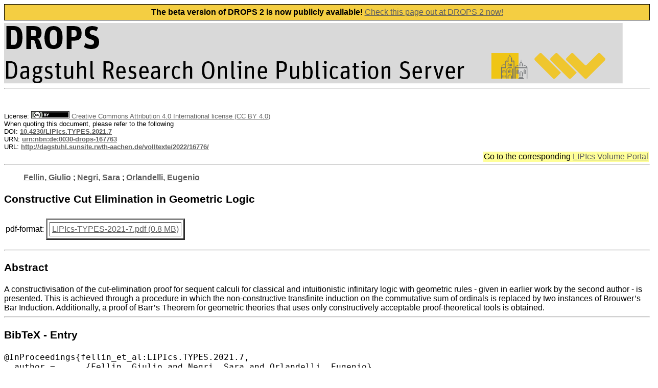

--- FILE ---
content_type: text/html; charset=UTF-8
request_url: http://dagstuhl.sunsite.rwth-aachen.de/opus/frontdoor.php?source_opus=16776
body_size: 2532
content:
<HTML>
    <HEAD>
    <META NAME="description" CONTENT="OPUS">
    <LINK REL="stylesheet" HREF="/opus/opus.css" TYPE="text/css">
    <META CHARSET="UTF-8">
    <TITLE> DROPS - Document </TITLE> 
</HEAD>
<BODY BGCOLOR="#FFFFFF" TEXT="#000000" LINK="#606060" VLINK="#303030">
<IMG SRC="/opus/Icons/drops-logo.png" ALIGN=TOP BORDER=0 VSPACE=0 HSPACE=0>
      </H2>
    </TD>
  </TR>
</TABLE>
<FONT FACE=arial, arial, helvetica>
<HR>
<br><br>
<script type="text/javascript">
      let href = document.location.href.replace('https://anna.dagstuhl.de', 'https://drops.dagstuhl.de');
      
      const html = '<div class="__banner-top" style="background-color: #f4ce42;border: 1px solid;line-height: 30px;height: 30px;margin-bottom: 5px;text-align: center;"> <b>The beta version of DROPS 2 is now publicly available!</b>  <a href="' + href +'">Check this page out at DROPS 2 now!</a></div>';

      const div = document.createElement('div');
      div.innerHTML = html;
      document.getElementsByTagName('body')[0].prepend(div.firstChild);
</script><FONT COLOR=red></FONT> 
<FONT SIZE=2>License: <A HREF='https://creativecommons.org/licenses/by/4.0/legalcode'><img height='14px' src='/opus/Icons/by.png'/> Creative Commons Attribution 4.0 International license (CC BY 4.0)</A><BR>
When quoting this document, please refer to the following<BR>
DOI: <a href="https://doi.org/10.4230/LIPIcs.TYPES.2021.7"><B>10.4230/LIPIcs.TYPES.2021.7</B></a><BR>
URN: <a href="http://nbn-resolving.de/urn/resolver.pl?urn=urn:nbn:de:0030-drops-167763"><B>urn:nbn:de:0030-drops-167763</B></a><BR>
URL: <a href="https://drops.dagstuhl.de/opus/volltexte/2022/16776/"><B>http://dagstuhl.sunsite.rwth-aachen.de/volltexte/2022/16776/</B></a><BR>
</FONT>
<table align="right">
<tr bgcolor="#ffff99">
  <td>
Go to the corresponding <a href="/opus/portals/lipics/index.php?semnr=16250">LIPIcs Volume Portal</a>  </td>
</tr>
</table>
<br clear="all">
<HR><P> 
<font face=arial, arial, helvetica>
<B><A HREF="ergebnis.php?wer=opus&suchart=teil&Lines_Displayed=10&sort=o.date_year+DESC%2C+o.title&suchfeld1=freitext&suchwert1=&opt1=AND&opt2=AND&suchfeld3=date_year&suchwert3=&startindex=0&page=0&dir=2&suche=&suchfeld2=oa.person&suchwert2=Fellin%2C%20Giulio">Fellin, Giulio</A></B> ; 
<B><A HREF="ergebnis.php?wer=opus&suchart=teil&Lines_Displayed=10&sort=o.date_year+DESC%2C+o.title&suchfeld1=freitext&suchwert1=&opt1=AND&opt2=AND&suchfeld3=date_year&suchwert3=&startindex=0&page=0&dir=2&suche=&suchfeld2=oa.person&suchwert2=Negri%2C%20Sara">Negri, Sara</A></B> ; 
<B><A HREF="ergebnis.php?wer=opus&suchart=teil&Lines_Displayed=10&sort=o.date_year+DESC%2C+o.title&suchfeld1=freitext&suchwert1=&opt1=AND&opt2=AND&suchfeld3=date_year&suchwert3=&startindex=0&page=0&dir=2&suche=&suchfeld2=oa.person&suchwert2=Orlandelli%2C%20Eugenio">Orlandelli, Eugenio</A></B></B> 
<P>
<H3>Constructive Cut Elimination in Geometric Logic</H3>
<TABLE> 
<TR>
<TD><font face=arial, arial, helvetica>
pdf-format: 
</TD>

<TD><TABLE BORDER=3 CELLPADDING=4 CELLSPACING=4>
<TR>
<TD><font face=arial, arial, helvetica>
<A HREF="http://dagstuhl.sunsite.rwth-aachen.de/volltexte/2022/16776/pdf/LIPIcs-TYPES-2021-7.pdf" target="new">LIPIcs-TYPES-2021-7.pdf (0.8 MB)   </A>
</TD>

</TR>
</TABLE>
</TD></TR>
</TABLE>
<P>
<HR>
<font face=arial, arial, helvetica>
<H3>Abstract</H3>
A constructivisation of the cut-elimination proof for sequent calculi for classical and intuitionistic infinitary logic with geometric rules - given in earlier work by the second author - is presented. This is achieved through a procedure in which the non-constructive transfinite induction on the commutative sum of ordinals is replaced by two instances of Brouwer’s Bar Induction. Additionally, a proof of Barr’s Theorem for geometric theories that uses only constructively acceptable proof-theoretical tools is obtained.<HR><P>
<H3>BibTeX - Entry</H3>
<PRE><tt>@InProceedings{fellin_et_al:LIPIcs.TYPES.2021.7,
  author =	{Fellin, Giulio and Negri, Sara and Orlandelli, Eugenio},
  title =	{{Constructive Cut Elimination in Geometric Logic}},
  booktitle =	{27th International Conference on Types for Proofs and Programs (TYPES 2021)},
  pages =	{7:1--7:16},
  series =	{Leibniz International Proceedings in Informatics (LIPIcs)},
  ISBN =	{978-3-95977-254-9},
  ISSN =	{1868-8969},
  year =	{2022},
  volume =	{239},
  editor =	{Basold, Henning and Cockx, Jesper and Ghilezan, Silvia},
  publisher =	{Schloss Dagstuhl -- Leibniz-Zentrum f{\&quot;u}r Informatik},
  address =	{Dagstuhl, Germany},
  URL =		{https://drops.dagstuhl.de/opus/volltexte/2022/16776},
  URN =		{urn:nbn:de:0030-drops-167763},
  doi =		{10.4230/LIPIcs.TYPES.2021.7},
  annote =	{Keywords: Geometric theories, sequent calculi, axioms-as-rules, infinitary logic, constructive cut elimination}
}</tt></PRE><HR><P>
<TABLE BORDER=0>
<font face=arial, arial, helvetica>
<TR> 
<TD><font face=arial, arial, helvetica>
<B>Keywords:</B></TD> 
<TD></TD><TD><font face=arial, arial, helvetica>
Geometric theories, sequent calculi, axioms-as-rules, infinitary logic, constructive cut elimination </TD>
</TR> 
<TR> 
<TD><font face=arial, arial, helvetica>
<B>Collection:</B></TD> 
<TD></TD><TD><font face=arial, arial, helvetica>
27th International Conference on Types for Proofs and Programs (TYPES 2021)</TD>
</TR> 
<TR> 
<TD><font face=arial, arial, helvetica>
<B>Issue Date:</B></TD> 
<TD></TD><TD><font face=arial, arial, helvetica>
2022 </TD>
</TR> 
<TR> 
<TD><font face=arial, arial, helvetica>
<B>Date of publication:</B></TD> 
<TD></TD><TD><font face=arial, arial, helvetica>
04.08.2022 </TD>
</TR> 
</TABLE> 
<P>
<HR>
<CENTER>
<A HREF="/opus">DROPS-Home</A> |
<A HREF="/opus/suche/index.php">Fulltext Search</A> |
<A HREF="/opus/doku/imprint.php">Imprint</A> |
<A HREF="/opus/doku/privacy.php">Privacy</A>
<IMG alt="Published by LZI" SRC="/opus/Icons/logo_t.png" ALIGN="right" BORDER=0 VSPACE=0 HSPACE=10>
</CENTER>
<BR><BR>
<BR><BR>
  
</body>

</html>


